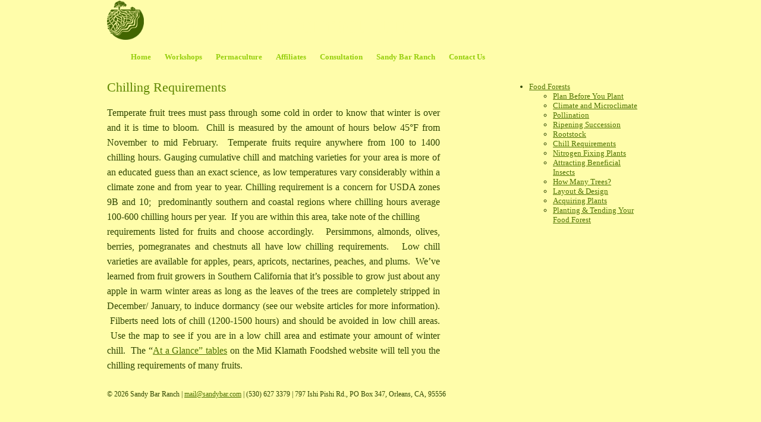

--- FILE ---
content_type: text/html; charset=UTF-8
request_url: http://www.klamathknot.com/hands-on/food-forests/chill-requirements/
body_size: 6414
content:
<!DOCTYPE html PUBLIC "-//W3C//DTD XHTML 1.0 Transitional//EN"
        "http://www.w3.org/TR/2000/REC-xhtml1-20000126/DTD/xhtml1-transitional.dtd">
<html lang="en">
<head>

<!-- Site Header Content //-->
<link rel="stylesheet" media="screen" type="text/css" href="/index.php/tools/css/themes/innovation/default.css" />
<!--<link rel="stylesheet" media="screen" type="text/css" href="/index.php/tools/css/themes/innovation/typography.css" />-->


<meta http-equiv="content-type" content="text/html; charset=UTF-8" />
<title>Chill requirements for fruit and nut trees</title>
<meta name="description" content="Many fruit &amp; nut trees must accumulate a specific amount of cold hours in order to bloom and produce fruit. " />
<meta name="generator" content="concrete5 - 5.5.2.1" />

<script type="text/javascript">
var CCM_DISPATCHER_FILENAME = '/index.php';var CCM_CID = 218;var CCM_EDIT_MODE = false;var CCM_ARRANGE_MODE = false;var CCM_IMAGE_PATH = "/updates/concrete5.5.2.1/concrete/images";
var CCM_TOOLS_PATH = "/index.php/tools/required";
var CCM_BASE_URL = "http://www.klamathknot.com";
var CCM_REL = "";

</script>


<link rel="stylesheet" type="text/css" href="/updates/concrete5.5.2.1/concrete/css/ccm.base.css?v=9254c6a2a483f42e617d69514fe07c19" />
<script type="text/javascript" src="/updates/concrete5.5.2.1/concrete/js/jquery.js?v=9254c6a2a483f42e617d69514fe07c19"></script>
<script type="text/javascript" src="/updates/concrete5.5.2.1/concrete/js/ccm.base.js?v=9254c6a2a483f42e617d69514fe07c19"></script>
<link rel="stylesheet" type="text/css" href="/updates/concrete5.5.2.1/concrete/blocks/slideshow/view.css?v=9254c6a2a483f42e617d69514fe07c19" />
<link rel="stylesheet" type="text/css" href="/packages/clevyr_nav/blocks/clevyr_nav/view.css?v=9254c6a2a483f42e617d69514fe07c19" />
<script type="text/javascript" src="/packages/clevyr_nav/blocks/clevyr_nav/js/jquery.dropdown.js?v=9254c6a2a483f42e617d69514fe07c19"></script>
<script type="text/javascript" src="/packages/clevyr_nav/blocks/clevyr_nav/js/hoverIntent.js?v=9254c6a2a483f42e617d69514fe07c19"></script>

</head>
<body>

<div id="wrapper">
	<div id="header">
		<div id="logo">
			<img src="/klamath-knot-logo.png" id="kklogo" />
			<h1><a href="/">Klamath Knot Permaculture </a></h1>
		</div>
		<div id="menu">
				<div class="clevyr-nav">
	<ul class="nav  dropdown clearfix">
		<li class="first home"><a href="/">Home</a></li>
	<li class="workshops"><a href="/workshops-and-events/">Workshops</a></li>
	<li class="permaculture"><a href="/permaculture/">Permaculture</a></li>
	<li class="affiliates"><a href="/affiliates/">Affiliates</a></li>
	<li class="consultation"><a href="/consultation/">Consultation</a></li>
	<li class="sandy-bar-ranch"><a href="/sandy-bar-ranch/">Sandy Bar Ranch</a></li>
	<li class="last contact-us"><a href="/contact-us/">Contact Us</a></li>
	
</div>		</div>
	</div>
	<div id="headerbg">&nbsp;</div>
	<div id="page">
		<!-- start content -->
		<div id="content">
			<!-- start latest-post -->
			<div id="latest-post" class="post">
				<h2><span><span>Chilling Requirements</span></span></h2>
<p>Temperate fruit trees must pass through some cold in order to know that winter is over and it is time to bloom.  Chill is measured by the amount of hours below 45°F from November to mid February.  Temperate fruits require anywhere from 100 to 1400 chilling hours. Gauging cumulative chill and matching varieties for your area is more of an educated guess than an exact science, as low temperatures vary considerably within a climate zone and from year to year. Chilling requirement is a concern for USDA zones 9B and 10;  predominantly southern and coastal regions where chilling hours average 100-600 chilling hours per year.  If you are within this area, take note of the chilling <br />requirements listed for fruits and choose accordingly.   Persimmons, almonds, olives, berries, pomegranates and chestnuts all have low chilling requirements.   Low chill varieties are available for apples, pears, apricots, nectarines, peaches, and plums.  We’ve learned from fruit growers in Southern California that it’s possible to grow just about any apple in warm winter areas as long as the leaves of the trees are completely stripped in December/ January, to induce dormancy (see our website articles for more information).  Filberts need lots of chill (1200-1500 hours) and should be avoided in low chill areas.  Use the map to see if you are in a low chill area and estimate your amount of winter chill.  The “<a href="http://mkwc.org/programs/foodsheds/growing-fruits-nuts-berries/" target="_blank">At a Glance” tables</a> on the Mid Klamath Foodshed website will tell you the chilling requirements of many fruits.</p>			</div>

			<div id="recent-posts">
				<div class="post">
					<ul class="nav"><li class="nav-path-selected"><a class="nav-path-selected" href="/hands-on/food-forests/" >Food Forests</a><ul><li><a href="/hands-on/food-forests/plan-before-your-plant/"  >Plan Before You Plant</a></li><li><a href="/hands-on/food-forests/climate-and-microclimate/"  >Climate and Microclimate</a></li><li><a href="/hands-on/food-forests/pollination/"  >Pollination</a></li><li><a href="/hands-on/food-forests/ripening-succession/"  >Ripening Succession</a></li><li><a href="/hands-on/food-forests/rootstock/"  >Rootstock</a></li><li class="nav-selected nav-path-selected"><a class="nav-selected nav-path-selected"  href="/hands-on/food-forests/chill-requirements/">Chill Requirements</a></li><li><a href="/hands-on/food-forests/nitrogen-fixing-plants/"  >Nitrogen Fixing Plants</a></li><li><a href="/hands-on/food-forests/attracting-beneficial-insects/"  >Attracting Beneficial Insects</a></li><li><a href="/hands-on/food-forests/how-many-trees/"  >How Many Trees?</a></li><li><a href="/hands-on/food-forests/layout-and-design/"  >Layout & Design</a></li><li><a href="/hands-on/food-forests/buying-and-planting-your-food-forest/"  >Acquiring Plants</a></li><li><a href="/hands-on/food-forests/planting-your-food-forest/"  >Planting & Tending Your Food Forest</a></li></ul></li></ul>				</div>
			</div>

		</div>

<div style="float:left;">&nbsp;</div>

<div id="footer">
	&copy; 2026 Sandy Bar Ranch | <a href="mailto:mail@sandybar.com">mail@sandybar.com</a> | (530) 627 3379 | 797 Ishi Pishi Rd., PO Box 347, Orleans, CA, 95556
</div>


</div>
</div>
</body>
</html>


--- FILE ---
content_type: text/css
request_url: http://www.klamathknot.com/index.php/tools/css/themes/innovation/default.css
body_size: 5207
content:
html{
	top: 0px !important;
	margin:0 auto !important;
	padding:0 !important;
}

body{
	background: #FFFDAA url(http://www.klamathknot.com/packages/theme_innovation/themes/innovation/images/kk-bg-grad.gif) repeat-x center top !important;
	font-family:Georgia,"Times New Roman",Times,serif;
	height:100% !important;
	margin:0 auto !important;
	padding:0 !important;
	color:#2F4600 !important;
	font-size:13px !important;
	top: 0px !important;
	text-align:center;
}

a{
	color:#4E7301;
}

a:visited{
	color:#4E7301;
}

p{
	margin:10px 0;
	text-align:justify;
}

h1, h2, h3 {
	font-weight: normal;
	color: #5F8700;
}

h1 {
	letter-spacing: -1px;
	font-size: 2.2em;
	text-align: left;
}

h2 {
	font-size: 1.4em;
}

h3 {
	font-size: 1.2em;
}
div#wrapper{
	width:920px;
	margin:0 auto;
	text-align:left;
}

div#header{
	margin-top:17px;
	height:52px;
	margin-bottom: 10px;
}

div#header h1{
	
	letter-spacing: -1px;
	margin:0;
	padding:0;
}

div#header h1{
	color:#FFFDAA;
	font-size:41px;
}

div#header a {
	text-decoration:none;
	color:#FFFDAA;
}

div#header a:visited {
	text-decoration:none;
	color:#FFFDAA;
}

div#header  h1 span{
	padding-left:20px;
	color:#FFFF33;
	font-size:15px;
	font-style:italic;
}

div#menu{
	padding:10px 0;
}

div#menu li{
	display: inline;
}

div#menu a{
	/* color:#a3c358; */
	color: #96CF0C;
	text-decoration:none;
	font-weight:bold;
	font-size:13px;
	padding-right:20px;
}

div#menu a:visited{
	/* color:#a3c358; */
	color: #96CF0C;
}

div#content{
	position:relative;
	padding:0;
}

div#left-column{
	top:0;
	left:0;
	width:580px;
	padding:10px 10px 10px 0;
	line-height:25px;
}

div#right-column{
	float:right;
	width:270px;
	padding:10px;
	margin-top: 10px;
	font-size:1.2em;
	line-height:1.1em;
}

br.clear{
	clear:both;
}

#footer {
	width: 920px;
	height: 100px;
	margin: 0 auto;
	padding-top: 20px;
	clear:both;
	text-align:left;
	font-size: 0.9em;
}

#footer ul {
	float:left;
	margin-right: 18px;
}

#footer p {
	margin: 0;
	padding: 15px 15px 15px 0px;
}

#legal {
	float: left;
}

#links {
	float: right;
}

blockquote {
	font-style: italic;
	border: #D9D785 1px dashed;
	background: #ECE29F;
	margin: 0;
	padding: 0px 20px;
	font-size: 16px;
	color: #A1B635;
}

/* Gallery */

div#thumbdex {
	width:100%;
}

div#thumbdex  td {
/*	border:1px solid #8B2094; */
	padding:10px;
	margin:6px;
}

.gallerynav {
	width: 560px;
	text-align: center;
	margin: 5px 0;
}

.gallerynav img {
	margin: 0 2px;
}

.gallery {
	width: 560px !important;
	margin: 0px;
	margin-bottom: 10px;
	padding: 0px;
	text-align: center;
}

.gallery img {
	margin-bottom: 2px;
}

.gallery-right {
	padding-bottom: 10px;
}

.gallery-right a {
	text-decoration: none;
}

.gallery-left {
	padding-bottom: 10px;
}

.gallery-left a {
	text-decoration: none;
}

.gallery-left h2 {
	margin-bottom: 4px;
}

.selectedgalleryimage {
	border: 3px solid #99DF00;
}

/* the following is from the old template */

/* Page */

#page {
	width: 920px;
	margin: 0 auto;
	padding-top: 20px;
}

#latest-post {
	float: left;
	width: 560px;
	padding: 0px 20px 0px 0px;
	line-height: 25px;
	font-size: 16px;
}

#recent-posts {
	float: right;
	width: 230px;
	padding: 10px 20px 20px 20px;
}

#recent-posts .entry {
}

#recent-posts .entry a {
}

#recent-posts .more {
	background: url(http://www.klamathknot.com/packages/theme_innovation/themes/innovation/images/img04.gif) no-repeat left 50%;
	padding-left: 20px;
}

.post {
}

.post .title {
	margin: 0;
}

.post .meta {
	margin: 0;
	padding-bottom: 10px;
	padding-top: 10px;
	line-height: normal;
	font-size: 13px;
	color: #A2B736;
}

.post .meta a {
	color: #7F9C1E;
}

.post .entry {
	margin-bottom: 20px;
	padding-bottom: 5px;
	border-bottom: #D9D785 1px dashed;

}

/* Sidebar */

#sidebar {
	clear: both;
	width: 920px;
	background: #ECE29F;
}

#sidebar ul {
	margin: 0;
	padding: 0;
	list-style: none;
}

#sidebar li {
	display: block;
	float: left;
	width: 200px;
	padding: 15px;
}

#sidebar li ul {
	line-height: 1.8em;
	border-top: #77881F 2px dashed;
}

#sidebar li li {
	display: list-item;
	float: none;
	width: auto;
	padding: 0 0 0 10px;
	line-height: 35px;
	border-bottom: #A1B635 1px dashed;
}

#sidebar h2 {
	margin: 0 0 10px 0;
	padding-left: 20px;
	background: url(http://www.klamathknot.com/packages/theme_innovation/themes/innovation/img03.jpg) no-repeat left 50%;
	color: #5F8700;
}

#sidebar a {
	text-decoration: none;
	color: #4E7301;
}

#sidebar a:hover {
	text-decoration: underline;
}

/* Footer */

#footer {
	width: 920px;
	height: 100px;
	margin: 0 auto;
	padding-top: 20px;
	background: #FFFDAA;
}

#footer p {
	margin: 0;
	padding: 15px;
}

#legal {
	float: left;
}

#links {
	float: right;
}

.borderdiv {
	padding: 3px 3px 3px 4px;
	margin:10px 0 2px 0;
	border:1px solid #5F8700;
}

#kklogo {
	float:left;
	margin-top: -16px;
	margin-right: 10px;
	height:66px;
}
